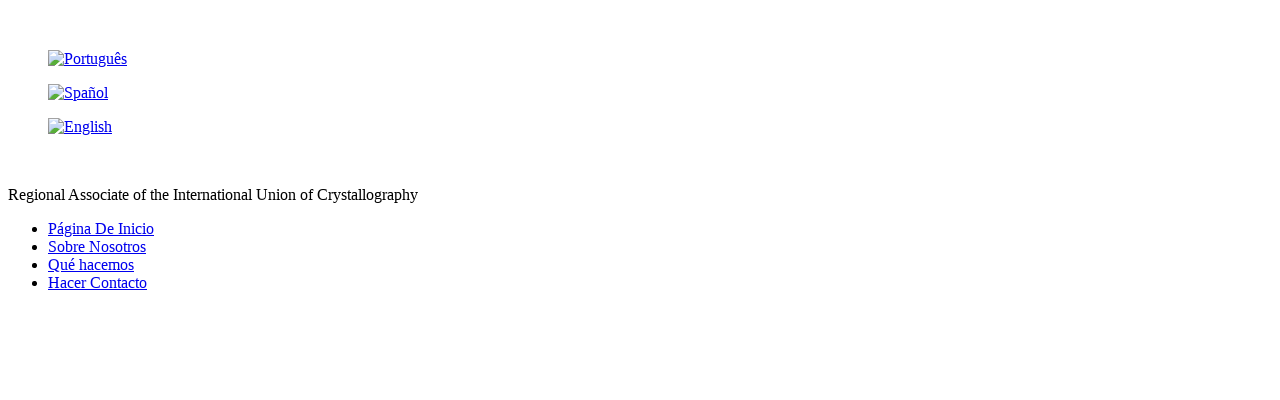

--- FILE ---
content_type: text/html; charset=utf-8
request_url: https://www.lacacristalografia.org/spanol/quem-somos
body_size: 1924
content:
<!DOCTYPE html>
<html lang="es" >
<head>
<meta http-equiv="Content-Type" content="text/html; charset=utf-8" />
<meta name="description" content="" />
<title>Quem Somos | LACA Cristalografia</title>
<meta name="generator" content="CMF Nautilos - www.nautilos.com.br/cmf" />
<meta name="rating" content="all" />
<link rel="canonical" href="https://www.lacacristalografia.org/spanol/quem-somos" />
<link rel="alternate" hreflang="pt-br" href="/quem-somos" />
<link rel="alternate" hreflang="en" href="/english/about-us" />
<link rel="shortcut icon" type="image/x-icon" href="//www.lacacristalografia.org/favicon.ico" />
<link rel="icon" type="image/x-icon" href="//www.lacacristalografia.org/favicon.ico" />


<script type="text/javascript" src="/dmCorePlugin/lib/jquery/jquery-1.8.2.min.js"></script><!--[if IE]><script type="text/javascript" src="/dmCorePlugin/lib/html5/html5shiv.js"></script><![endif]-->


<link rel="stylesheet" type="text/css" media="all" href="/dmCorePlugin/lib/yui/cssreset-3.7.3.min.css" />
<link rel="stylesheet" type="text/css" media="all" href="/dmCorePlugin/lib/yui/cssbase-3.7.3.min.css" />
<link rel="stylesheet" type="text/css" media="all" href="/dmCorePlugin/lib/yui/cssfonts-3.7.3.min.css" />
<link rel="stylesheet" type="text/css" media="all" href="/dmFrontPlugin/css/dmReset.css" />
<link rel="stylesheet" type="text/css" media="all" href="/dmCorePlugin/lib/jquery-ui/css/jquery-ui-full.min.css" />
<link rel="stylesheet" type="text/css" media="all" href="/dmCorePlugin/lib/jquery-ui/css/jquery-ui.theme-icons.css" />
<link rel="stylesheet" type="text/css" media="all" href="/dmCorePlugin/css/tool.css" />
<link rel="stylesheet" type="text/css" media="all" href="/dmCorePlugin/css/tool/css-tools.css" />
<link rel="stylesheet" type="text/css" media="all" href="/dmCorePlugin/css/markdown.css" />
<link rel="stylesheet" type="text/css" media="all" href="/dmFrontPlugin/css/base.css" />
<link rel="stylesheet" type="text/css" media="all" href="/dmFrontPlugin/css/style.css" />
<link rel="stylesheet" type="text/css" media="all" href="/css/s16-sprites.css" />
<link rel="stylesheet" type="text/css" media="all" href="/css/s24-sprites.css" />
<link rel="stylesheet" type="text/css" media="all" href="/dmCorePlugin/lib/bootstrap/css/bootstrap.min.css" />
<link rel="stylesheet" type="text/css" media="all" href="/dmCorePlugin/lib/fontawesome/css/font-awesome.min.css" />
<link rel="stylesheet" type="text/css" media="all" href="/css/estilo.css" />
<link rel="stylesheet" type="text/css" media="all" href="/dmCorePlugin/lib/jquery-ui/cupertino/jquery.ui.theme.css" />
<link rel="stylesheet" type="text/css" media="all" href="/css/home.css" />

<script>
  (function(i,s,o,g,r,a,m){i['GoogleAnalyticsObject']=r;i[r]=i[r]||function(){
  (i[r].q=i[r].q||[]).push(arguments)},i[r].l=1*new Date();a=s.createElement(o),
  m=s.getElementsByTagName(o)[0];a.async=1;a.src=g;m.parentNode.insertBefore(a,m)
  })(window,document,'script','//www.google-analytics.com/analytics.js','ga');

  ga('create', 'UA-76292501-1', 'www.lacacristalografia.org');
  ga('require', 'displayfeatures');
  ga('require', 'linkid', 'linkid.js');
  ga('send', 'pageview');
</script><script>
(function(h,e,a,t,m,p) {
m=e.createElement(a);m.async=!0;m.src=t;
p=e.getElementsByTagName(a)[0];p.parentNode.insertBefore(m,p);
})(window,document,'script','https://u.heatmap.it/log.js');
</script>
</head>
<body class="page_main_quemSomos"><div id="dm_page"><header id="header"><div class="container"><div class="row"><div class="dm_area dm_global_top dm_area_global" id="dm_area_6"><div class="dm_zones clearfix"><div class="dm_zone"><div class="dm_widgets clearfix"><div class="dm_widget content_image hidden-xs col-sm-6"><div class="dm_widget_inner"><figure><img alt="" height="300" src="/uploads/widget/uploads/images/world.png" width="480" /></figure></div></div><div class="dm_widget content_image pull-right"><div class="dm_widget_inner"><figure><a href="/" title="Versão em Português"><img alt="Português" height="20" src="/uploads/widget/uploads/images/brazil-flag.jpg" width="28" /></a></figure></div></div><div class="dm_widget content_image pull-right mr20"><div class="dm_widget_inner"><figure><a href="/spanol" title="Version en Spañol"><img alt="Spañol" height="20" src="/uploads/widget/uploads/images/spain-flag.jpg" width="28" /></a></figure></div></div><div class="dm_widget content_image pull-right mr20"><div class="dm_widget_inner"><figure><a href="/english" title="English Version"><img alt="English" height="20" src="/uploads/widget/uploads/images/england-flag.jpg" width="28" /></a></figure></div></div><div class="dm_widget content_text col-xs-12 col-sm-6 logo-top"><div class="dm_widget_inner"><div class="dm_text clearfix"><div class="text_image mb10"><figure><img alt="" height="55" src="/uploads/widget/uploads/images/logo2.png" width="480" /></figure></div><div class="markdown"><p class="first">Regional Associate of the International Union of Crystallography</p></div></div></div></div><div class="dm_widget navigation_menu col-xs-12 col-sm-6 menu-top"><div class="dm_widget_inner"><nav><ul><li class="first"><a class="link" href="/spanol">Página De Inicio</a></li><li class="dm_current"><a class="link dm_current" href="/spanol/quem-somos">Sobre Nosotros</a></li><li><a class="link" href="/spanol/o-que-fazemos">Qué hacemos</a></li><li class="last"><a class="link" href="/spanol/contacto">Hacer Contacto</a></li></ul></nav></div></div></div></div></div></div></div></div></header><div class="wrapper"><div><div class="container"><div class="row"><main id="main-content"><div id="dm_content"><div class="dm_area dm_page_content dm_area_local" id="dm_area_14"><div class="dm_zones clearfix"><div class="dm_zone col-xs-12"><div class="dm_widgets clearfix"><div class="dm_widget content_text"><div class="dm_widget_inner"></div></div><div class="dm_widget content_text bullet_squares"><div class="dm_widget_inner"></div></div><div class="dm_widget content_text"><div class="dm_widget_inner"></div></div></div></div></div></div></div></main></div></div></div></div><footer id="footer"><div class="container"><div class="row"><div class="dm_area dm_global_bottom dm_area_global" id="dm_area_7"><div class="dm_zones clearfix"><div class="dm_zone"><div class="dm_widgets clearfix"></div></div></div></div></div></div></footer></div>
<script type="text/javascript">var dm_configuration = {"relative_url_root":"","dm_core_asset_root":"\/dmCorePlugin\/","script_name":"\/","debug":false,"culture":"es","dateFormat":"dd\/mm\/yy","module":"dmFront","action":"page","authenticated":false,"page_id":"8"};</script>

<script type="text/javascript" src="/cache/js/common-all-03b4b4b2072f43ff01c2d3857e6dc786.js"></script>
<script type="text/javascript" src="/cache/js/local-all-579fff8febae8cd77829ff7bf5c3174f.js"></script>

<script defer src="https://static.cloudflareinsights.com/beacon.min.js/vcd15cbe7772f49c399c6a5babf22c1241717689176015" integrity="sha512-ZpsOmlRQV6y907TI0dKBHq9Md29nnaEIPlkf84rnaERnq6zvWvPUqr2ft8M1aS28oN72PdrCzSjY4U6VaAw1EQ==" data-cf-beacon='{"version":"2024.11.0","token":"028f3a1b2cf84b77a9588bf283ae56c9","r":1,"server_timing":{"name":{"cfCacheStatus":true,"cfEdge":true,"cfExtPri":true,"cfL4":true,"cfOrigin":true,"cfSpeedBrain":true},"location_startswith":null}}' crossorigin="anonymous"></script>
</body>

</html>

--- FILE ---
content_type: text/plain
request_url: https://www.google-analytics.com/j/collect?v=1&_v=j102&a=1477562172&t=pageview&_s=1&dl=https%3A%2F%2Fwww.lacacristalografia.org%2Fspanol%2Fquem-somos&ul=en-us%40posix&dt=Quem%20Somos%20%7C%20LACA%20Cristalografia&sr=1280x720&vp=1280x720&_u=KGBAgAAjAAAAACAAI~&jid=631272533&gjid=212156256&cid=1188140400.1768915131&tid=UA-76292501-1&_gid=4626872.1768915131&_slc=1&z=629654040
body_size: -454
content:
2,cG-7BF1GX3LRK